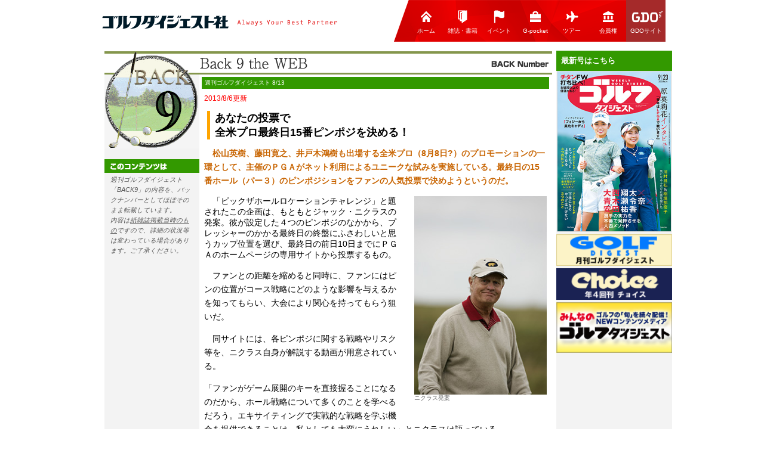

--- FILE ---
content_type: text/html
request_url: https://www.golfdigest.co.jp/digest/column/back9/2013/20130813h.asp
body_size: 8665
content:

<!DOCTYPE HTML PUBLIC "-//W3C//DTD HTML 4.01 Transitional//EN">
<META http-equiv="Content-Script-Type" content="text/javascript">
<head>
<title>

あなたの投票で
全米プロ最終日15番ピンポジを決める！ - ゴルフダイジェスト</title>
<script type="text/javascript" src="/digest/js/jquery-1.11.0.min.js"></script>
<meta http-equiv="content-type" content="text/html;charset=UTF-8">
<meta name="KEYWORDS" value="

全米プロ，松山英樹，藤田寛之，井戸木鴻樹，ネット，ピンポジション，人気投票，ジャック・ニクラス，ファン投票

" />
<meta name="DESCRIPTION" content="週刊ゴルフダイジェストのBACK9連載を転載。プロ・競技・会員権・事件・クラブ・用品・ゴルフ場に関してのニュース等" />
<meta name="viewport" content="width=device-width">
<link rel="stylesheet" href="/css/base.css" type="text/css">
<link rel="stylesheet" href="/digest/column/css/back9.css" type="text/css">

<script>
  (function(i,s,o,g,r,a,m){i['GoogleAnalyticsObject']=r;i[r]=i[r]||function(){
  (i[r].q=i[r].q||[]).push(arguments)},i[r].l=1*new Date();a=s.createElement(o),
  m=s.getElementsByTagName(o)[0];a.async=1;a.src=g;m.parentNode.insertBefore(a,m)
  })(window,document,'script','//www.google-analytics.com/analytics.js','ga');

  ga('create', 'UA-5900118-1', 'auto');
  ga('send', 'pageview');

</script>
<!-- Google tag (gtag.js) -->
<script async src="https://www.googletagmanager.com/gtag/js?id=G-DNQL8ZF1S0"></script>
<script>
  window.dataLayer = window.dataLayer || [];
  function gtag(){dataLayer.push(arguments);}
  gtag('js', new Date());
  gtag('config', 'G-DNQL8ZF1S0');
</script>
<script id="Cookiebot" src="https://consent.cookiebot.com/uc.js" data-cbid="d84c07b5-1866-4ca7-8668-9d03f47215b7" type="text/javascript" async></script>
</head>
<BODY text="#000000" link="#000064" vlink="#660066" alink="#990000" leftmargin="10" topmargin="0" marginwidth="0" marginheight="0">

<!---Start----->
<A NAME="top"></a>
<!-- ヘッダー開始 -->
		<link type="text/css" rel="stylesheet" href="/resource/css/import_index2.css" media="all" /><!-- グランドトップ用インポート -->
		<link rel="stylesheet" href="/digest/css/common.css" type="text/css"><!-- ヘッダーCSS -->
		<div id="co-header">
		<div id="headerIn" class="clearfix">
			<div class="logo-wrap">
				<a href="/digest/"><img src="/digest/image/cmn/logo_m.png" width="400"></a>
			</div>
			<div class="menu-wrap">
				<div id="toggle"><a href="#"><img src="/digest/image/cmn/menu.png" width="42" height="42" alt="メニュー"></a></div>
				<ul id="menu" class="clearfix">
					<li><a href="https://www.golfdigest.co.jp/digest/" class="menu-text"><img src="/digest/image/cmn/home.gif">ホーム</a></li>
					<li><a href="https://my-golfdigest.jp/bookcomic/" class="menu-text"><img src="/digest/image/cmn/book.gif">雑誌・書籍</a></li>
					<li><a href="https://golf-digest.co.jp/event/" class="menu-text"><img src="/digest/image/cmn/event.gif">イベント</a></li>
					<li><a href="https://www.g-pocket.jp/" target="_blank" class="menu-text"><img src="/digest/image/cmn/g-pocket.gif">G-pocket</a></li>
					<li><a href="https://golfdigest-play.jp/travel" class="menu-text"><img src="/digest/image/cmn/tour.gif">ツアー</a></li>
					<li><a href="https://golfdigest-play.jp/membership" class="menu-text"><img src="/digest/image/cmn/kaiin.gif">会員権</a></li>
					<li class="last"><a href="https://www.golfdigest.co.jp/" target="_blank" class="menu-text"><img src="/digest/image/cmn/gdo.png">GDOサイト</a></li>
				</ul>
			</div>
		</div>
</div>
<script>
$("#toggle").click(function(){
	$("#menu").toggle();
	return false;
	});
	$(window).resize(function(){
	var win = $(window).width();
	var p = 480;
	if(win > p){
	  $("#menu").show();
	} else {
	  $("#menu").hide();
	}
});
</script>
<!-- ヘッダーHTML -->
		<div id="container">
<!-- ヘッダー終了 -->


<!-- タブ開始 -->

<!----大テーブル---------->
<table id="back9-wrap-table" width="950" border="0" cellspacing="0" cellpadding="0">
<tr>
<td><IMG src="/digest/new-img/spacer.gif" width="5" height="15" alt=""></td>
<td><IMG src="/digest/new-img/spacer.gif" width="5" height="15" alt=""></td>
<td><IMG src="/digest/new-img/spacer.gif" width="5" height="15" alt=""></td>
<td><IMG src="/digest/new-img/spacer.gif" width="5" height="15" alt=""></td>
</tr>
<tr>
<td><IMG src="/digest/new-img/spacer.gif" width="10" height="10" alt=""></td>
<td style="vertical-align:top;">

<table width="100%" border="0" cellspacing="0" cellpadding="0" style="border-bottom:double 3px #333;">
<tr>
<td colspan="2"><img src="../image/bn_header.gif" width="750" height="40"></td>
</tr>
<tr>
<td style="background-color:#F3F3F3;vertical-align:top;">
<table width="159" border="0" cellpadding="0" cellspacing="0">
<tr>
<td><img src="../image/fig01.gif" width="159" height="124"></td>
</tr>
<tr>
<td>&nbsp;</td>
</tr>
<tr>
<td class="j12"><img src="../image/content.gif" width="159" height="23"></td>
</tr>
<tr>
<td><p style="font-size:10.5px;margin:3px 10px;font-style: italic;color:#555;">週刊ゴルフダイジェスト「BACK9」の内容を、バックナンバーとしてほぼそのまま転載しています。<br>内容は<u>紙雑誌掲載当時のもの</u>ですので、詳細の状況等は変わっている場合があります。ご了承ください。 </p></td>
</tr>
</table>
</td>
<td style="vertical-align:top;">

<table width="590" border="0" cellpadding="4" cellspacing="4">
<tr>
<td class="back9-issue">週刊ゴルフダイジェスト 8/13</td>
</tr>
<tr>
<td style="color:#ff0000; font-size:12px;">2013/8/6更新</td>
</tr>
<tr>
<td>
<h1>

あなたの投票で<br />
全米プロ最終日15番ピンポジを決める！

<br />

</h1>
</td>
</tr>

<tr>
<td style="font-size:14px;"> 

<p>
<font color="#C86400"><b>

　松山英樹、藤田寛之、井戸木鴻樹も出場する全米プロ（8月8日?）のプロモーションの一環として、主催のＰＧＡがネット利用によるユニークな試みを実施している。最終日の15番ホール（パー３）のピンポジションをファンの人気投票で決めようというのだ。

</b></font></p>


<!--画像及びキャプション-->
<table class="back9-img" border="0" cellspacing="0" cellpadding="0" align="right">
<TR>
<TD width="20"><IMG src="/digest/new-img/spacer.gif" width="20" height="10"></TD>
<TD width="240" valign="top">
<IMG src="img/20130813h.jpg" width="240"><BR>
<SPAN class="j10"><FONT color="#666666">
ニクラス発案
<BR><BR></FONT></SPAN></TD>
</TR>
</TABLE>
<!---画像及びキャプション終了--->


　「ピックザホールロケーションチャレンジ」と題されたこの企画は、もともとジャック・ニクラスの発案。彼が設定した４つのピンポジのなかから、プレッシャーのかかる最終日の終盤にふさわしいと思うカップ位置を選び、最終日の前日10日までにＰＧＡのホームページの専用サイトから投票するもの。
</p><p>
　ファンとの距離を縮めると同時に、ファンにはピンの位置がコース戦略にどのような影響を与えるかを知ってもらい、大会により関心を持ってもらう狙いだ。
</p><p>
　同サイトには、各ピンポジに関する戦略やリスク等を、ニクラス自身が解説する動画が用意されている。
</p><p>
「ファンがゲーム展開のキーを直接握ることになるのだから、ホール戦略について多くのことを学べるだろう。エキサイティングで実戦的な戦略を学ぶ機会を提供できることは、私としても大変にうれしい」とニクラスは語っている。
</p><p>
　この試みについて日本プロを主催する日本プロゴルフ協会は、「ファンの意見を取り入れようとする新しい試みなので、実際にどれほどの反響や効果があるのか、関心をもって見ていますし、参考になるようなことがあればと思っています」という。
</p><p>
　日本ツアーにもいい刺激になることを期待したい。
</p>



<p>
<br />
【関連記事】<br />
<a href="http://www.golfdigest.co.jp/digest/column/back9/2013/20130702g.asp" target="_blank">

2013/7/2　「ピン」の由来はこれ。風が読めないメリオンのカゴつき旗竿  

</a>
<br />
<a href="http://www.golfdigest.co.jp/digest/column/back9/2013/20130618g.asp" target="_blank">

2013/6/18　来週の全米ＯＰには藤田、松山ら。残りのメジャー戦う日本人は 

</a>
<br />
<a href="http://www.golfdigest.co.jp/digest/column/back9/2012/20120904e.asp" target="_blank">

2012/9/4　全米プロ前代未聞のバンカーなし！ 砂だらけのコースなのになぜ？

</a>
<br />
</p>

<!-- ボトムエリア -->
<div class="sub_area">
<h3 class="side_head">今週の最新記事<span class="day_small">2021/02/22更新</span></h3>
	<a href="/digest/column/back9/2020/12/29/a.asp">
		<span>２年ぶりＶとカート事故。米女子43歳選手二人に明暗が</span>
	</a>
	<a href="/digest/column/back9/2020/12/29/b.asp">
		<span>「世代を超えた才能」アニカが五輪ゴルフ旗振り役に</span>
	</a>
	<a href="/digest/column/back9/2020/12/29/c.asp">
		<span>デシャンボーのキャディがレクシーのバッグを担いだら……</span>
	</a>
	<a href="/digest/column/back9/2020/12/29/d.asp">
		<span>アメリカのラウンド数史上２位の伸び率記録。ならば１位は？</span>
	</a>
	<a href="/digest/column/back9/2020/12/29/e.asp">
		<span>なぜ？サプライズで名字を変えた女子プロ</span>
	</a>
	<a href="/digest/column/back9/2020/12/29/f.asp">
		<span>タイガーの殿堂入り１年延期のオモテ理由ウラ理由</span>
	</a>
	<a href="/digest/column/back9/2020/12/29/g.asp">
		<span>拝啓、ジョンソン首相「ゴルフは安全」ｂｙイギリス超党派議員連盟</span>
	</a>
	<a href="/digest/column/back9/2020/12/29/h.asp">
		<span>２０２４年までの全英オープン開催コース発表に</span>
	</a>
	<a href="/digest/column/back9/2020/12/29/i.asp" style="border-bottom: none;">
		<span>名選手にして名解説者。ピーターアリス、89歳で逝く</span>
	</a>
</div>
<div class="sub_area">
<h3 class="side_head">今なお人気！<span class="day_small">2012年以前更新の人気記事</span></h3>
	<a href="/digest/column/back9/2010/20100727e.asp">
		<span>[2010年]「坂田塾」が閉塾に。塾長、語る。</span>
	</a>
	<a href="/digest/column/back9/2008/20080429d.asp">
		<span>[2008年] 女子プロの大半がアイアンのシャフトをカーボンにチェンジ、どうして？</span>
	</a>
	<a href="/digest/column/back9/2007/20071002e.asp">
		<span>[2007年] 池ポチャボールは拾わない！またもボール拾い中のゴルファーが事故</span>
	</a>
	<a href="/digest/column/back9/2011/20110621i.asp">
		<span>[2011年] プレー中の歩き葉巻が「マナー違反」と話題になった片山晋呉</span>
	</a>
	<a href="/digest/column/back9/2012/20120925c.asp">
		<span>[2012年] ギャラリーの声援を無視。男子プロの無自覚が人気低下を招く？</span>
	</a>
	<a href="/digest/column/back9/2009/20090421c.asp">
		<span>[2009年] やさしい3番と飛ぶ5番のせい？市場から「バッフィ」が消えたワケ</span>
	</a>
	<a href="/digest/column/back9/2002/20020521b.asp">
		<span>[2002年] ラウンド中の打球事故で会社員が死亡。教訓------“打つ人より絶対前に出ない”</span>
	</a>
	<a href="/digest/column/back9/2012/20121106e.asp">
		<span>[2012年] ライブ中継で露呈。“ゴルフは紳士のスポーツ”は煙と共に去りぬ</span>
	</a>
	<a href="/digest/column/back9/2012/20121204e.asp">
		<span>[2012年] イ・ボミの日本語上達に驚きの声。キャディと“嵐”が先生？</span>
	</a>
	<a href="/digest/column/back9/2003/20030624b.asp" style="border-bottom: none;"">
		<span>[2003年] デーブ大久保が34オーバー、最下位での予選落ち、推薦基準に賛否の声</span>
	</a>
</div>

<div class="bn_article">
	<h3 class="side_head">バックナンバー</h3>
	<ul>
		<li><a href="/digest/column/back9/2016/" onclick="ga('send', 'event', 'back9', '2016', 'bottom-backnumber');">2016年</a></li>
		<li><a href="/digest/column/back9/2015/" onclick="ga('send', 'event', 'back9', '2015', 'bottom-backnumber');">2015年</a></li>
		<li><a href="/digest/column/back9/2014/day_2014.asp" onclick="ga('send', 'event', 'back9', '2014', 'bottom-backnumber');">2014年</a></li>
		<li><a href="/digest/column/back9/2013/day_2013.asp" onclick="ga('send', 'event', 'back9', '2013', 'bottom-backnumber');">2013年</a></li>
		<li><a href="/digest/column/back9/2012/day_2012.asp" onclick="ga('send', 'event', 'back9', '2012', 'bottom-backnumber');">2012年</a></li>
		<li><a href="/digest/column/back9/2011/day_2011.asp" onclick="ga('send', 'event', 'back9', '2011', 'bottom-backnumber');">2011年</a></li>
		<li><a href="/digest/column/back9/2010/day_2010.asp" onclick="ga('send', 'event', 'back9', '2010', 'bottom-backnumber');">2010年</a></li>
		<li><a href="/digest/column/back9/2009/day_2009.asp" onclick="ga('send', 'event', 'back9', '2009', 'bottom-backnumber');">2009年</a></li>
		<li><a href="/digest/column/back9/2008/day_2008.asp" onclick="ga('send', 'event', 'back9', '2008', 'bottom-backnumber');">2008年</a></li>
		<li><a href="/digest/column/back9/2007/day_2007.asp" onclick="ga('send', 'event', 'back9', '2007', 'bottom-backnumber');">2007年</a></li>
		<li><a href="/digest/column/back9/2006/day_2006.asp" onclick="ga('send', 'event', 'back9', '2006', 'bottom-backnumber');">2006年</a></li>
		<li><a href="/digest/column/back9/2005/day_2005.asp" onclick="ga('send', 'event', 'back9', '2005', 'bottom-backnumber');">2005年</a></li>
		<li><a href="/digest/column/back9/2004/day_2004.asp" onclick="ga('send', 'event', 'back9', '2004', 'bottom-backnumber');">2004年</a></li>
		<li><a href="/digest/column/back9/2003/day_2003.asp" onclick="ga('send', 'event', 'back9', '2003', 'bottom-backnumber');">2003年</a></li>
		<li><a href="/digest/column/back9/2002/day_2002.asp" onclick="ga('send', 'event', 'back9', '2002', 'bottom-backnumber');">2002年</a></li>
	</ul>
</div>

</td>
</tr>
</table>
</td>
</tr>
</table>

</td>
<td><IMG src="/digest/new-img/spacer.gif" width="7" height="10" alt=""></td>
<td style="background-color:#F3F3F3;vertical-align:top;">

<!-- ↓最新のライブラリへのリンクボタン -->
<div id="back9-sidebar">
	<style type="text/css">
<!--
.side_head--nm {
	background: #339900;
	padding: 8px;
	font-weight: bold;
	color: #fff;
}
.new_magazine > a {
	display: block;
	text-align: center;
}
.new_magazine > a > img {
	border: 1px solid #ddd;
}
.new_magazine .archive {
	position: relative;
	font-size: 12px;
	line-height: 1.5;
	border: 1px solid #cacaca;
	border-radius: 5px;
	box-shadow: 0 2px 0 0 #cacaca;
	background: #fffefc;
}
.archive dt,.archive dd b {
	display: block;
	position: relative;
	text-indent: 1em;
	font-size: 14px;
	font-weight: bold;
}
.archive dd b:before {
	border-left: 7px solid #001e5b;
	border-bottom: transparent 5px solid;
	border-top: transparent 5px solid;
	content: "";
	margin-left: 3px;
	height: 0px;
	left: 0px;
	position: absolute;
	top: 5px;
	width: 0px;
}
.archive dt {
	color: #DF0000;
	text-indent: 0;
	padding: 8px 8px 0;
}
.archive__subttl {
	padding-left: 8px;
}
.archive dd ul {
	display: block;
	margin-top: 8px;
}
.archive dd ul li {
	padding: 8px 5px;
	border-top: 1px dotted #ddd;
}
.archive dd ul li:nth-child(2n-1) {
	background: whitesmoke;
}
.archive dd ul a { color: #000 !important; }

.new_magazine .archive .arrow {
	position: absolute;
	top: -9px;
	left: 20px;
	width: 12px;
	height: 9px;
	background: url(/digest/column/img/sprite_icon.png) no-repeat 0 0;
}
-->
</style>

<div class="new_magazine">
	<h3 class="side_head--nm">最新号はこちら</h3>
	<a href="http://gd.golfdigest.co.jp/wgd/" target="_blank" onclick="ga('send', 'event', 'back9', 'click', 'back9-s-wgd');" class="mb10 im-wrap">
		<img src="/digest/image/cover/wgd.jpg?v=49" width="190" alt="週刊ゴルフダイジェスト最新号">
	</a>
	<!-- <dl class="archive mb10">
		<dt>週刊GD 12/6号</dt>
		<dd><span class="archive__subttl" style="font-weight:bold;">主な内容はこちら！</span>
			<ul>
			<a href="http://gd.golfdigest.co.jp/wgd/" target="_blank" onclick="ga('send', 'event', 'back9', 'click', 'back9-s-wgd');" class="mb10">
				<li><b>アイアン上手は『ゆるやかブロー』で打っていた！</b>パーオン率がグーンとアップするぞ</li>
				<li><b>田村尚之×相楽樹　プロ初優勝レッスン</b>「とと姉ちゃん」の次女、相楽樹さんが登場！</li>
				<li><b>飛ばない僕らのゴルフ道</b>飛ばすことよりもっと大事なことがある！</li>
				<li><b>ショートコースは上達の宝庫だ</b>プロもトップアマもみんなここで腕を磨いた！</li>
			</a>
			</ul>
		</dd>
		<span class="arrow"></span>
	</dl> -->
</div>

	<h3 class="side_head">アクセスランキング</h3>
	<div id="ranklet-11117"></div><script src="//tracker.iws.vc/v1/ranklet/s3/widgets/11117/widget.js"></script>

	<!-- <div class="sub_area new_article">
		<a href="/digest/column/back9/2011/20111108m.asp">
		<span>1</span>セルフでホールインワン！でも保険金が下りるには、もう1つのラッキーが必要</a>

		<a href="/digest/column/back9/2016/06/07/i.asp">
		<span>2</span>連絡は入れよう！雨の日の当日キャンセル、昨今の事情は……</a>

		<a href="/digest/column/back9/2014/20140429g.asp">
		<span>3</span>男性ゴルファーのショートパンツとレギンスの重ね着、抵抗アリ？ ナシ？</a>

		<a href="/digest/column/back9/2014/20140603f.asp">
		<span>4</span>大量の汗でズボンがびっしょり…解決策は“３枚重ね着”</a>

		<a href="/digest/column/back9/2013/20130813d.asp">
		<span>5</span>カートに逃げるのは×。ゴルフ場でゲリラ雷雨に遭遇したら…… </a>

		<a href="/digest/column/back9/2014/20140805h.asp">
		<span>6</span>腰が痛くなったらゴルフをしたほうがいい？</a>

		<a href="/digest/column/back9/2017/06/20/e.asp">
		<span>7</span>スピース撃沈！ベン・ホーガンのクラブを打ってみたら</a>

		<a href="/digest/column/back9/2017/05/23/a.asp">
		<span>8</span>タイガー４度目の手術、メディアの反応に変化が</a>

		<a href="/digest/column/back9/2017/01/31/i.asp">
		<span>9</span>ＨＣ５未満なら２５０ヤード以上！飛距離データ発表</a>

		<a href="/digest/column/back9/2016/07/12/e.asp">
		<span>10</span>池田勇太は手袋忘れて素手プレー。プロたちのグローブ事情</a>

	</div> -->
</div>

<ul style="margin-top: -40px;">
	<li><a href="http://gd.golfdigest.co.jp/mgd/" target="_blank"><img src="/digest/column/back9/image/back9_gekkan.gif" alt="月刊GD" width="194"></a></li>
	<li><a href="http://gd.golfdigest.co.jp/choice/" target="_blank"><img src="/digest/column/back9/image/back9_choice.gif" alt="チョイス" width="194"></a></li>
	<li><a href="http://www.golfdigest-minna.jp/" target="_blank"><img src="/digest/book/img/banner/minna.jpg" alt="みんなのゴルフダイジェスト" width="194"></a></li>
</ul>



</TD>
</TR>
</TABLE>

<!--golf lib start-->
</td>
</tr>
</table>


</div><!--container end-->

<div id="res_footer">
<div id="res_footer_utilitylinks">
<ul>
<li><a href="/digest/about/">ゴルフダイジェスト社　会社案内</a></li>
<li><a href="/digest/recruit/">ゴルフダイジェスト社　採用情報</a></li>
<li><a href="/digest/privacy/">ゴルフダイジェスト社　プライバシーポリシー</a></li>
</ul>
</div>
<div id="res_footer_addressmarks">
<address>Copyright &copy; 2000-<script type="text/javascript">document.write(new Date().getFullYear());</script> Golf Digest-Sha All Rights Reserved.</address>
</div>
<!-- /#res_footer --></div>


</BODY>
</HTML>


--- FILE ---
content_type: text/css
request_url: https://www.golfdigest.co.jp/css/base.css
body_size: 3447
content:
/**/
/*
body {
	font-family:Osaka, �l�r �o�S�V�b�N, MS UI Gothic, sans-serif;
}
*/
/*DEFAULT FONT STYLE*/
.e10,
.e12,
.e14 {
	font-family:Arial, Verdana, sans-serif;
	font-style: normal;
}
.j10,
.j12,
.j14,
.j18 {
	font-family:Osaka, �l�r �o�S�V�b�N, MS UI Gothic, sans-serif;
	font-style: normal;
}
.s10,
.s12,
.s14,
.s18 {
	font-family:Osaka, �l�r �o�S�V�b�N, MS UI Gothic, sans-serif;
	font-style: normal;
}
.note10,
.note12 {
	font-family:Osaka, �l�r �o�S�V�b�N, MS UI Gothic, sans-serif;
	font-style: normal;
}
/**/
/*LINK STYLE*/
A:link {
	color: #000064
}
A:visited {
	color: #660066
}
A:hover {
	color: #990000
}
A:active {
	color: #990000
}
/**/
/*FONT BOLD STYLE*/
B {
	font-weight: bolder
}
/**/
/*FONT SIZE STYLE <English>*/
.e10 {
	font-size:10px;
	line-height:1.2em
}
.e12 {
	font-size:12px;
	line-height:1.2em
}
.e14 {
	font-size:14px;
	line-height:1.2em
}
/**/
/*FONT SIZE STYLE <Premitive>*/
.p10 {
	font-size:10px;
	line-height:1em
}
.p12 {
	font-size:12px;
	line-height:1em
}
.p14 {
	font-size:14px;
	line-height:1em
}
.p18 {
	font-size:18px;
	line-height:1em
}
/**/
/*FONT SIZE STYLE <Japanese>*/
.j10 {
	font-size:10px;
	line-height:1.2em
}
.j12 {
	font-size:12px;
	line-height:1.2em
}
.j14 {
	font-size:14px;
	line-height:1.2em
}
.j18 {
	font-size:18px;
	line-height:1.2em
}
/**/
/*FONT SIZE STYLE <sentence and story>*/
.s10 {
	font-size:10px;
	line-height:1.6em
}
.s12 {
	font-size:12px;
	line-height:1.6em
}
.s14 {
	font-size:14px;
	line-height:1.6em
}
.s18 {
	font-size:18px;
	line-height:1.6em
}
/**/
/*FONT SIZE STYLE <note>*/
.note10 {
	font-size:10px;
	line-height:1.2em
}
.note12 {
	font-size:12px;
	line-height:1.2em
}
.bg {
	background-image: url(http://www.golfdigest.co.jp/pgatour/img/bg_shadow.gif);
	background-repeat: repeat-y;
}
.taL {
	text-align: left;
}
.taC {
	text-align: center;
}
.taR {
	text-align: right;
}
/*breadcrumbs*/
.breadcrumbs {
	font-weight:normal;
	font-size:10px;
	line-height:1.2em;
	margin-left:1em;
	display:inline;
}
/* TOP */
#arrow1 {
	margin: 0 0;
	padding: 4px 0;
	width: 117;
	background: url("http://www.golfdigest.co.jp/image/arrow_03.gif") no-repeat 0px;
}
#arrow2 {
	margin: 0 0;
	padding: 0 8px;
	background: url("http://www.golfdigest.co.jp/image/arrow_02.gif") no-repeat 1px;
}
#w960 td.160lp {
	padding: 0 0 0 10px;
}
.margin_side15 {
	margin: 0 15px;
}
.margin_all5 {
	margin: 5px;
}
.margin_all10 {
	margin: 10px;
}
.margin_top5 {
	margin: 5px 0 0;
}
.margin_top10 {
	margin: 10px 0 0;
}
.margin_bot5 {
	margin: 0 0 5px 0;
}
.margin_bot10 {
	margin: 0 0 10px 0;
}
.margin_ub5 {
	margin: 5px 0;
}
.margin_u10rb5l0 {
	margin: 10px 5px 5px 0;
}
.margin_ulr5 {
	margin: 5px 5px 0;
}
.margin_lr5 {
	margin: 0 5px;
}
.margin_lr5b10 {
	margin: 0 5px 10px 5px;
}
.padding_side5 {
	margin: 0px 0px;
	padding: 0px 5px 0px 0px;
}
.padding_side10 {
	margin: 0px 0px;
	padding: 0px 10px;
}
.padding_bottom10 {
	margin: 0px 0px;
	padding: 0px 0px 10px 0px;
}
.padding_side15 {
	margin: 0px 0px;
	padding: 0px 15px;
}
.pad_all10nl {
	padding: 10px;
}
.pad_uld10 {
	padding: 4px 0px 10px 10px;
	background: url("http://www.golfdigest.co.jp/image/line_03.gif") no-repeat 0px bottom;
}
.pad_uld10nl {
	padding: 4px 0px 10px 10px;
}
.pad_ld10nl {
	padding: 0px 0px 10px 10px;
}
.pad_rd10nl {
	padding: 0px 10px 10px 0px;
}
.bdrbtm {
	margin: 0px 10px 10px 0px;
	border-bottom: 1px solid #999;
}
.bdrbtm_l10 {
	margin: 10px 10px 0px 5px;
	padding: 0px 0px 10px;
	border-bottom: 1px solid #999;
}
.bdrbtm_dot {
	margin: 0px 10px 10px 0px;
	background: url("http://www.golfdigest.co.jp/image/line_03.gif") no-repeat 0px bottom;
}
.bdrbtm_dot_tv {
	margin: 0px 15px 10px;
	background: url("http://www.golfdigest.co.jp/image/line_03.gif") no-repeat 0px bottom;
}
.bdrbtm_dot_non_tv {
	margin: 0px 15px 10px;
}
.dotline_l {
	padding: 4px 0px 10px 10px;
	background: url("http://www.golfdigest.co.jp/image/line_cols_dot.gif") no-repeat 8px;
}
.h_dotline {
	padding: 4px 0px 10px 10px;
	background: url("http://www.golfdigest.co.jp/image/line_cols_dot.gif") 0;
	width: 16px;
	font-size: 5px
}
.h_dotline_non {
	width: 16px;
	font-size: 5px
}
strong.orange {
	color: #F60;
	font-weight: bold;
}
h3.title {
	padding: 0px;
	margin: 0px 10px 0px 0px;
	height: 20px;
	line-height: 20px;
}
h3.title2 {
	padding: 0px;
	margin: 0px 10px 10px 0px;
	height: 20px;
	line-height: 20px;
}
table#w960 {
	margin: 10px;
}
.w960side {
	margin: 8px 10px 0;
	width: 940px;
}
.w298 {
	margin: 0 0 10px 0;
	padding: 0;
	width: 298px;
	height: 60px;
	background: url("http://www.golfdigest.co.jp/image/line_03.gif") no-repeat bottom;
}
.w4em {
	margin: 0;
	padding: 0 0 5px 5px;
	width: 50px;
}
.go {
	margin: 1em 7px 0 0;
	padding: 0;
	float: right;
}
.go1 {
	margin: 0 0 0 5px;
	padding: 0;
	float: right;
}
.go2 {
	margin: 1em 3px 5px 0;
	padding: 0;
	float: right;
}
.mainmenu {
	margin: 10px;
}
.mainmenu0 {
	width: 920px;
}
.mainmenu1 {
	width: 920px;
	display: inline;
}
.mainmenu2 {
	width: 130px;
	display: inline;
	font-weight: bold;
	float: left;
}
.mainmenu3 {
	width: 120px;
	font-weight: bold;
	float: left;
}
.mainmenu4 {
	margin: 0 0 10px;
	width: 780px;
	float: right;
}
.footer {
	width: 940px;
	padding-top:30px;
	margin: 20px 10px;
	border-top: 1px solid #999;
}
.footer_copyright {
	width: 940px;
	height:25px;
	color:#FFF;
	background-color: #4F4F4F;
	margin: 20px 0px;
	padding: 7px;
	font-size:12px;
	line-height:1.2em;
	font-family:Osaka, �l�r �o�S�V�b�N, MS UI Gothic, sans-serif;
	font-style: normal;
}
.pr1 {
	margin: 0 10px;
	width: 440px;
	float: left;
}
.pr2 {
	margin: 0 10px;
	width: 440px;
	float: right;
}
/*HEADER*/
.header {
	width: 960px;
	padding: 0 10px 20px;
	font-size:10px;
	line-height:1.2em;
}
.header_pr {
	width: 960px;
	padding: 0 10px 20px;
	font-size:10px;
	line-height:1.2em;
	background-image: url(http://www.golfdigest.co.jp/special/img/pr.gif);
	background-repeat: no-repeat;
	background-position: 914px 12px;
}
.contents {
	width: 960px;
	padding: 0 10px 20px;
}
.space_top {
	margin-top:10px;
}
.TopClear {
	clear:both;
	height:1px;
	margin-bottom:-1px;
	padding:0;
	line-height:1px;
}
.topexpand {
	margin:0 0 10px 0px;
	padding:0;
}
html[xmlns] .topexpand {
	margin:0 0 10px 0;
	padding:0;
}
/* present & campaign */
#pc_link {
	margin-right :5px;
}
#pc_bottom {
	margin-bottom:15px;
}
#pc_250banner .bnr {
	line-height:1.6em;
	font-size:12px;
	margin:10px 0 0 10px;
}
#pc_info h3 {
	line-height:47px;
	margin:10px 0 0;
	padding:0;
	height:47px;
}
#pc_info .resv_btn {
	line-height:19px;
	margin:0;
	padding:0 5px;
	height:19px;
	text-align:right;
	background:url("/special/img/pc_resv_btnbg.gif");
	border-bottom:1px solid #2E90E7;
}
#pc_info .shop_btn {
	line-height:19px;
	margin:0;
	padding:0 5px;
	height:19px;
	text-align:right;
	background:url("/special/img/pc_shop_btnbg.gif");
	border-bottom:1px solid #679966;
}
#pc_info .news {
	line-height:15px;
	font-size:12px;
	margin:0 0 0 10px;
	padding:0 1.2em 15px;
	text-align:left;
	background:url("/image/arrow_02.gif") no-repeat 5px 4px;
}
#pc_info .shop_space {
	margin:0 0 20px;
	padding: 20px 5px 8px;
	border-left:1px solid #C2D6C2;
	border-bottom:1px solid #ddd;
}
#pc_info .resv_space {
	margin:0 0 20px;
	padding: 20px 5px 8px;
	border-left:1px solid #ABD3F5;
	border-bottom:1px solid #ddd;
}
/* Mobile Banner */
#topMobilebanner {
	width:160px;
	margin:5px 0 15px;
	padding:1px 0 1px 0;
	background-color:#000000;
}
#topMobilebanner div.inner {
	margin:0 1px;
	padding:6px;
	background-color:#FFFFFF;
}
#hotnews {
	border-bottom:1px solid #000064;
	margin-bottom:10px;
}
#hotnews DIV.date {
	margin:5px;
	padding:3px;
	width:110px;
	height:20px;
	background-color:#DDD;
	font-size:10px;
	font-weight:bold;
}
#hotnews UL {
	font-size:12px;
	padding:0px 0px 0px 0px;
	list-style:none;
	margin:0px;
}
#hotnews LI {
	margin: 0px;
	padding: 0px 15px 5px 34px;
	background: url("http://www.golfdigest.co.jp/parts/blue_triangle.gif") no-repeat 18px 3px;
}
DIV#toppa {
	margin-top:2px;
	width:150px;
	font-size:12px;
	color:#FF0000;
}
DIV#toppa A {
	color:#FF0000;
}
DIV#toppa A:LINK {
	text-decoration:none;
}
DIV#toppa A:HOVER {
	text-decoration:underline;
}
/* opencompe */
#oc_lead {
	font-size: 12px;
	margin: 5px 0px;
	text-align: left;
	width: 750px;
	vertical-align:middle;
}
/* event */
#event_tits03 {
	background:url(http://www.golfdigest.co.jp/event/images/tit_s03_bg.gif) no-repeat top right;
	padding:0px 0px 12px;
	margin:0px;
}
/* RSS */
.rssicon {
	float:right;
	margin:4px 4px 0px 0px;
}
#gdohm_dualbox a.rssicon {
	margin:5px 3px 0px 0px;
}
#oc_lead a.rssicon {
	margin:0px;
}
#event_tits03 a.rssicon {
	margin:4px 7px 0px 0px;
}
/* newsheader */
td.newsbar {
	font-size:12px;
	color:#2E3192;
	line-height:1.2em;
	padding-left:15px;
	letter-spacing:1px;
}
/* Header logo&banner */
#gdoheadbox {
	margin: 10px 0 0 10px;
}
#gdoheader {
	width:940px;
}
#gdoheader #logo {
	width:175px;
	margin: 12px 0 0 0;
	padding:0;
	float:left;
	text-align:center;
}
#gdoheader #logo p {
	font-size: 12px;
	margin: 1px 0 0 0;
	padding: 0;
}
#gdoheader #banner {
	width:765px;
	float:right;
	text-align:left;
	margin: 0 0 0 0;
}
.cbox {
	zoom:1;/*for IE 5.5-7*/
}
.cbox:after {/*for modern browser*/
	content:".";
	display: block;
	height:0px;
	clear:both;
	visibility:hidden;
}
/* ========== NAVI TGO  ========== */
.squaretgo {
	margin: 0;
	padding: 0;
	border-left: 1px solid #a8a8a8;
	font-size: 12px;
	font-weight: bold;
	text-align: center;
	line-height: 120%;
}
.squaretgo a {
	display: block;
	width: 98px;
	height: 25px;
	padding-top: 3px;
	background: transparent url(http://www.golfdigest.co.jp/golfmagazine/images/navi_link02.gif) top left no-repeat;
	text-decoration: none;
	color: #646464;
}
html[xmlns] .squaretgo a {
	display: block;
	width: 98px;
	height: 20px;
	padding-top: 3px;
	background: transparent url(http://www.golfdigest.co.jp/golfmagazine/images/navi_link02.gif) top left no-repeat;
	text-decoration: none;
	color: #646464;
}
.formBtn {
	padding: 5px;
}
p.system {
	margin: 8px 250px 8px;
	padding: 10px 0;
	text-align: center;
	font-size: 12px;
	font-weight:normal;
	background-color: #faf3d6;
	border: 1px solid #969696;
}
p.system a {
	color: #000;
}


--- FILE ---
content_type: text/css
request_url: https://www.golfdigest.co.jp/digest/column/css/back9.css
body_size: 2932
content:
body {
	font-family : "���C���I", "Meiryo", "�l�r �o�S�V�b�N", Osaka, "�q���M�m�p�S Pro W3", "Hiragino Kaku Gothic Pro", "MS P Gothic", Verdana,Arial, Helvetica, sans-serif!important;
}
p { 
	margin-top: 0;
	line-height: 1.7
}
.L { float: left; }
.R { float: right; }
.mb0 { margin-bottom: 0; }
.mb10 { margin-bottom: 10px; }
.mr15 { margin-right: 15px; }
hr {
	border: 0;
	height: 0;
	border-top: 1px solid rgba(0, 0, 0, 0.1);
	border-bottom: 1px solid rgba(255, 255, 255, 0.3);
}
.click-expand {
	float: right;
	font-size: 80%;
	padding-left: 20px;
	background: url(/digest/image/cmn/icon/expand.png) no-repeat;
}
.type-decimal {
	list-style-type: decimal;
	margin-left: 40px;
}
.type-decimal li { margin-bottom: 1em!important; }
h1 { 
	border-left:5px solid orange!important;
	margin-left: 5px!important;
	padding-left: 8px!important;
	font-size:18px!important;
	font-weight: bold!important;
}
.btn {
	width: 150px;
	text-align: center;
	background: -moz-linear-gradient(top, #fff, #F1F1F1 1%, #F1F1F1 50%, #DFDFDF 99%, #ccc);
	background: -webkit-gradient(linear, left top, left bottom, from(#fff), color-stop(0.01, #F1F1F1), color-stop(0.5, #F1F1F1), color-stop(0.99, #DFDFDF), to(#ddd));
	border-top: 1px solid #ddd;
	border-right: 1px solid #aaa;
	border-bottom: 1px solid #aaa;
	border-left: 1px solid #ddd;
	font-size: 12px;
	font-weight: bold;
	margin: 0 auto 5px;
	cursor: pointer;
	-webkit-border-radius: 3px;
	-moz-border-radius: 3px;
	-webkit-box-shadow: 1px 1px 2px #E7E7E7;
	-moz-box-shadow: 1px 1px 2px #E7E7E7;
}
.btn a {
	display: block;
	padding: 5px 20px;
	color: #333 !important;
}
#back9-wrap-table {
	margin-bottom: 60px;
}
.back9-lead {
	color: #C86400;
	font-weight: bold;
}
.back9-img {
	float: right;
	width: 240px;
	margin-left: 10px;
	margin-bottom: 10px;
}
.back9-img-center {
	max-width: 500px;
	width: 100%;
	margin: 0 auto 10px;
}

.back9-img img,
.back9-img-center img {
	max-width: 100%;
	height: auto;
	width /***/: auto;
}
.caption {
	display: block;
	font-size: 12px;
	text-align: left;
	color: #666;
	margin: 5px 5px 10px 5px;
}
.caption--expand {
	background: url(/digest/image/cmn/icon/expand.png) no-repeat;
	padding-left: 20px;
}
.img-float {
	float: left;
	margin-left: 10px;
}

.back9-issue {
	color: #fff;
	font-size: 10px;
	padding: 3px 5px;
	background: #339900;
}

/*** SNS ***/

.sns-btn {
	text-align: right;
}
.twitter-share-button {
	vertical-align: bottom;
}

.cf:before,
.cf:after {
    content: " ";
	display: block;
}

.cf:after {
    clear: both;
}

.cf {
    *zoom: 1;
}

/*** back9-sidebar ***/

#back9-sidebar {
	width: 100%;
	font-size: 13px;
	overflow: hidden;
}
.relation-wrap {
	position: relative;
	border: 1px solid #bbb;
	padding: 10px 15px;
	box-shadow: 0px 2px 2px 0px #ddd;
	background: #FDFBED;
}
.relation-column {
	overflow: hidden;
}
.relation-column__sub {
	color: #EA5404;
	font-weight: bold;
	font-size: 90%;
}
.relation-column__title {
	font-weight: bold;
	margin-bottom: 8px;
}
.relation-column__text {
	font-size: 12px;
}

.relation-column__link {
	position: absolute;
	top: 0;
	left: 0;
	bottom: 0;
	right: 0;
}
.relation-column__link:hover {
	background: #fff;
	opacity: .4;
}

.bn_article ul {
	overflow: hidden;
}
.bn_article li {
	width: 16.666%;
	float: left;
}
.bn_article li a {
	display: block;
	border-right: 1px solid #ccc;
	border-bottom: 1px solid #ccc;
	padding: 5px;
	text-align: center;
	// background: url(/digest/image/cmn/icon3.gif) 8px 50% no-repeat; //
}
.bn_article li:nth-child(6n-5) a {
	border-left: 1px solid #ccc;
}
.sub_area a:nth-of-type(1) {
	padding-top: 12px;
}
.sub_area a {
	display: block;
	border-bottom: 1px dotted #aaa;
	padding: 0 8px 12px 8px;
	margin-bottom: 8px;
	overflow: hidden;
}
.side_head {
	background: #339900;
	padding: 8px;
	font-weight: bold;
	color: #fff;
}
.day_small {
	float: right;
	font-size: 80%;
	padding-top: 3px;
}
.new_article a {
	color: #000;
	line-height: 1.6;
}
.new_article a:nth-child(-n+4) span { background: crimson; }
.new_article a span {
	display: inline-block;
	width: 20px;
	height: 20px;
	text-align: center;
	color: #fff;
	font-weight: bold;
	margin-right: 5px;
	background: teal; 
}

/*** �J�e�S���i�荞�� ***/

#tagsWrap {
	width: 588px;
	padding: 4px 0 2px;
	margin: 3px auto;
	background: #FAFBD4;
}
#tags > span {
	float: left;
	display: block;
	font-size: 13px;
	font-weight: bold;
	color: #fff;
	line-height: 1;
	white-space: nowrap;
}
#tags > span > a {
	color: #533704;
	display: block;
	padding-left: 16px;
	border: 10px solid #FAFBD4;
	background: #FAFBD4 url("/digest/column/back9/img/icon01.png") no-repeat left 0px;
}

#___gcse_0 {
	float: right!important;
	width: 180px!important;
}
.gsc-input{
	padding-right: 0!important;
}
.gsc-clear-button {
	display: none!important;
}
form.gsc-search-box {
	margin-bottom: 0px!important;
}
table.gsc-search-box {
	margin-bottom: 0px!important;
}
.backn_index {
	color: #fff;
	font-weight: bold;
	padding: 10px;
	background: #339900;
}
	.backn_otheryear {
		float: right;
		color: #fff;
	}
#back9 .ymd {
	background: #E6FBD4;
	border-bottom: 1px;
	color: #666;
	font-size: 10px;
	line-height: 1.2em;
}
#back9 .l-txt {
	font-size: 12px;
	line-height: 1.2em;
	border-bottom:1px dashed #ccc;
}

@media screen and (max-width:430px){

	#container {
		width: 100%!important;
	}
	#container > table:nth-of-type(1) {
		position: relative!important;
		width: 100%!important;
	}
	#container > table > tbody > tr:nth-child(2) > td:nth-child(2) > table > tbody > tr:nth-child(1) {
		display: none!important;
	}
	#container > table > tbody > tr:nth-child(2) > td:nth-child(2) > table > tbody > tr:nth-child(2) > td:nth-child(1) {
		display: none!important;
	}
	#container > table > tbody > tr:nth-child(2) > td:nth-child(2) > table > tbody > tr:nth-child(2) > td:nth-child(2) > table {
		width: 100%;
	}
	#container > table > tbody > tr:nth-child(2) {
		display: block!important;
		width: 100%;
		margin: 0;
	}
	#container > table > tbody > tr:nth-child(2) > td:nth-child(1) {
		display: none!important;
	}
	#container > table > tbody > tr:nth-child(2) > td:nth-child(3) {
		display: none!important;
	}
	#container > table > tbody > tr:nth-child(2) > td:nth-child(4) {
		position: absolute;
		position: absolute;
		width: 90%;
		padding: 0 5%;
	}
	#back9-wrap-table { width: 100%!important; }

	/* �摜table��width100% */
	#container > table > tbody > tr:nth-child(2) > td:nth-child(2) > table > tbody > tr:nth-child(2) > td:nth-child(2) > table > tbody > tr:nth-child(4) > td > table {
		width: 100%!important;
	}

	.back9-img {
		float: none;
		width: 95%;
		margin: 0 auto;
	}
	.img-float {
		float: none;
		margin: 0 auto;
	}

	.sub_area.new_article {
		position: absolute;
		top: 0;
		left: 0;
		margin: 0 10px;
	}
	.relation-column {
		background-image: none !important;
		padding-left: 10px;
	}

	.bn_article li {
		width: 33%;
	}
	.bn_article li a {
		border: 1px dotted rgba(255,255,255,0.3);
	}
	#tagsWrap {
		width: 100%;
	}
	#tags {
		width: 100%;
		padding: 0;
		background: none;
	}
	#tags > span > a {
		background: #FAFBD4;
		padding: 10px 15px;
	}
	footer { display: none; }
	#res_footer { width: 100%!important; }
	#res_footer_utilitylinks { width: 100%!important; }
	#res_footer #res_footer_addressmarks { width: 100%!important; }
	#res_footer #res_footer_addressmarks address { padding: 5px 0 0 0px !important; width: 100%!important; }



}


--- FILE ---
content_type: text/css
request_url: https://www.golfdigest.co.jp/resource/css/gnavi.css
body_size: 1546
content:
@charset "utf-8";
/* CSS Document */


/* ==========================================================================
 共通項目
=========================================================================== */

#res_globalnavigation{
	width:960px;
	overflow:hidden;
}
.newHome2 #res_header {
    height: 175px !important;
}

#res_header #res_gnavi_new:after,
#res_gnavi_home #res_gnavi_new:after{
	content:".";
	display:block;
	height:0;
	clear:both;
	visibility:hidden;
}
#res_header #res_gnavi_new,
#res_gnavi_home #res_gnavi_new{
	display:inline-table;
	min-height:1%;
}

/* \*/
html #res_header #res_gnavi_new,
html #res_gnavi_home #res_gnavi{
	* height:1%;
}
#res_header #res_gnavi_new,
#res_gnavi_home #res_gnavi_new{
	display:block;
}
/* */
#res_header #res_gnavi_new,
#res_gnavi_home #res_gnavi_new{
	width:960px;
}

#res_header #res_gnavi_new li,
#res_gnavi_home #res_gnavi_new li{
	width:92px;
	max-height:38px;
	float:left;
	text-align:center;
	vertical-align:middle !important;
}
#res_header #res_gnavi_new li a,
#res_gnavi_home #res_gnavi_new li a{
	width:91px;
	max-height:38px;
	font-size:12px !important;
	line-height:1 !important;
	display:block;
	font-weight:bold;
	color:#2a536f;
	border-right:solid 1px #c3dcf1;
	border-bottom:solid 1px #c3dcf1;
}
#res_header #res_gnavi_new li.nav01 a,
#res_gnavi_home #res_gnavi_new li.nav01 a{
	width:90px;
	border-left:solid 1px #c3dcf1;
}
#res_header #res_gnavi_new li.nav03,
#res_gnavi_home #res_gnavi_new li.nav03,
#res_header #res_gnavi_new li.nav06,
#res_gnavi_home #res_gnavi_new li.nav06{
	width:105px !important;
}
#res_header #res_gnavi_new li.nav03 a,
#res_gnavi_home #res_gnavi_new li.nav03 a,
#res_header #res_gnavi_new li.nav06 a,
#res_gnavi_home #res_gnavi_new li.nav06 a{
	width:104px !important;
}
#res_header #res_gnavi_new li.nav07,
#res_gnavi_home #res_gnavi_new li.nav07{
	width:106px !important;
}
#res_header #res_gnavi_new li.nav07 a,
#res_gnavi_home #res_gnavi_new li.nav07 a{
	width:105px !important;
}
#res_header #res_gnavi_new li a.cur,
#res_header #res_gnavi_new li a:hover,
#res_gnavi_home #res_gnavi_new li a:hover,
#res_gnavi_home #res_gnavi_new li a.cur{
	color:#ffffff;
}

/* ==========================================================================
 上にバーあり（旧ホーム以外）
=========================================================================== */

#res_header #res_globalnavigation{
	background:none !important;
}

/*
#res_header #res_globalnavigation ul#res_gnavi_new {
    height: 40px !important;
}
*/

#wholeHeaderPane h1.vi_header_20 {
    top: 55px;
}

#res_header #res_gnavi_new li a{
	padding:12px 0 11px 0;
	background: rgb(241,245,249); /* Old browsers */
	background: -moz-linear-gradient(top,  rgba(241,245,249,1) 0%, rgba(219,234,249,1) 100%); /* FF3.6+ */
	background: -webkit-gradient(linear, left top, left bottom, color-stop(0%,rgba(241,245,249,1)), color-stop(100%,rgba(219,234,249,1))); /* Chrome,Safari4+ */
	background: -webkit-linear-gradient(top,  rgba(241,245,249,1) 0%,rgba(219,234,249,1) 100%); /* Chrome10+,Safari5.1+ */
	background: -o-linear-gradient(top,  rgba(241,245,249,1) 0%,rgba(219,234,249,1) 100%); /* Opera 11.10+ */
	background: -ms-linear-gradient(top,  rgba(241,245,249,1) 0%,rgba(219,234,249,1) 100%); /* IE10+ */
	background: linear-gradient(to bottom,  rgba(241,245,249,1) 0%,rgba(219,234,249,1) 100%); /* W3C */
	filter: progid:DXImageTransform.Microsoft.gradient( startColorstr='#f1f5f9', endColorstr='#dbeaf9',GradientType=0 ); /* IE6-9 */
	border-top:solid 2px #3695d6;
}

#res_header #res_gnavi_new li a.cur,
#res_header #res_gnavi_new li a:hover{
	background: rgb(6,44,74); /* Old browsers */
	background: -moz-linear-gradient(top,  rgba(6,44,74,1) 0%, rgba(50,141,203,1) 100%); /* FF3.6+ */
	background: -webkit-gradient(linear, left top, left bottom, color-stop(0%,rgba(6,44,74,1)), color-stop(100%,rgba(50,141,203,1))); /* Chrome,Safari4+ */
	background: -webkit-linear-gradient(top,  rgba(6,44,74,1) 0%,rgba(50,141,203,1) 100%); /* Chrome10+,Safari5.1+ */
	background: -o-linear-gradient(top,  rgba(6,44,74,1) 0%,rgba(50,141,203,1) 100%); /* Opera 11.10+ */
	background: -ms-linear-gradient(top,  rgba(6,44,74,1) 0%,rgba(50,141,203,1) 100%); /* IE10+ */
	background: linear-gradient(to bottom,  rgba(6,44,74,1) 0%,rgba(50,141,203,1) 100%); /* W3C */
	filter: progid:DXImageTransform.Microsoft.gradient( startColorstr='#062c4a', endColorstr='#328dcb',GradientType=0 ); /* IE6-9 */
	border-top:solid 2px #0b233b;
}


/* ==========================================================================
 上にバーなし（旧ホーム用）
=========================================================================== */

#res_header #res_gnavi_home{
	background:none !important;
}

#res_header #res_gnavi_home #res_gnavi_new li a{
	padding:12px 0;
	background: rgb(241,245,249); /* Old browsers */
	background: -moz-linear-gradient(top,  rgba(241,245,249,1) 0%, rgba(219,234,249,1) 100%); /* FF3.6+ */
	background: -webkit-gradient(linear, left top, left bottom, color-stop(0%,rgba(241,245,249,1)), color-stop(100%,rgba(219,234,249,1))); /* Chrome,Safari4+ */
	background: -webkit-linear-gradient(top,  rgba(241,245,249,1) 0%,rgba(219,234,249,1) 100%); /* Chrome10+,Safari5.1+ */
	background: -o-linear-gradient(top,  rgba(241,245,249,1) 0%,rgba(219,234,249,1) 100%); /* Opera 11.10+ */
	background: -ms-linear-gradient(top,  rgba(241,245,249,1) 0%,rgba(219,234,249,1) 100%); /* IE10+ */
	background: linear-gradient(to bottom,  rgba(241,245,249,1) 0%,rgba(219,234,249,1) 100%); /* W3C */
	filter: progid:DXImageTransform.Microsoft.gradient( startColorstr='#f1f5f9', endColorstr='#dbeaf9',GradientType=0 ); /* IE6-9 */
	border-top:solid 1px #c3dcf1 !important;
}

#res_header #res_gnavi_home #res_gnavi_new li a.cur,
#res_header #res_gnavi_home #res_gnavi_new li a:hover{
	background: rgb(6,44,74); /* Old browsers */
	background: -moz-linear-gradient(top,  rgba(6,44,74,1) 0%, rgba(50,141,203,1) 100%); /* FF3.6+ */
	background: -webkit-gradient(linear, left top, left bottom, color-stop(0%,rgba(6,44,74,1)), color-stop(100%,rgba(50,141,203,1))); /* Chrome,Safari4+ */
	background: -webkit-linear-gradient(top,  rgba(6,44,74,1) 0%,rgba(50,141,203,1) 100%); /* Chrome10+,Safari5.1+ */
	background: -o-linear-gradient(top,  rgba(6,44,74,1) 0%,rgba(50,141,203,1) 100%); /* Opera 11.10+ */
	background: -ms-linear-gradient(top,  rgba(6,44,74,1) 0%,rgba(50,141,203,1) 100%); /* IE10+ */
	background: linear-gradient(to bottom,  rgba(6,44,74,1) 0%,rgba(50,141,203,1) 100%); /* W3C */
	filter: progid:DXImageTransform.Microsoft.gradient( startColorstr='#062c4a', endColorstr='#328dcb',GradientType=0 ); /* IE6-9 */
	border-top:solid 1px #0b233b;
}

